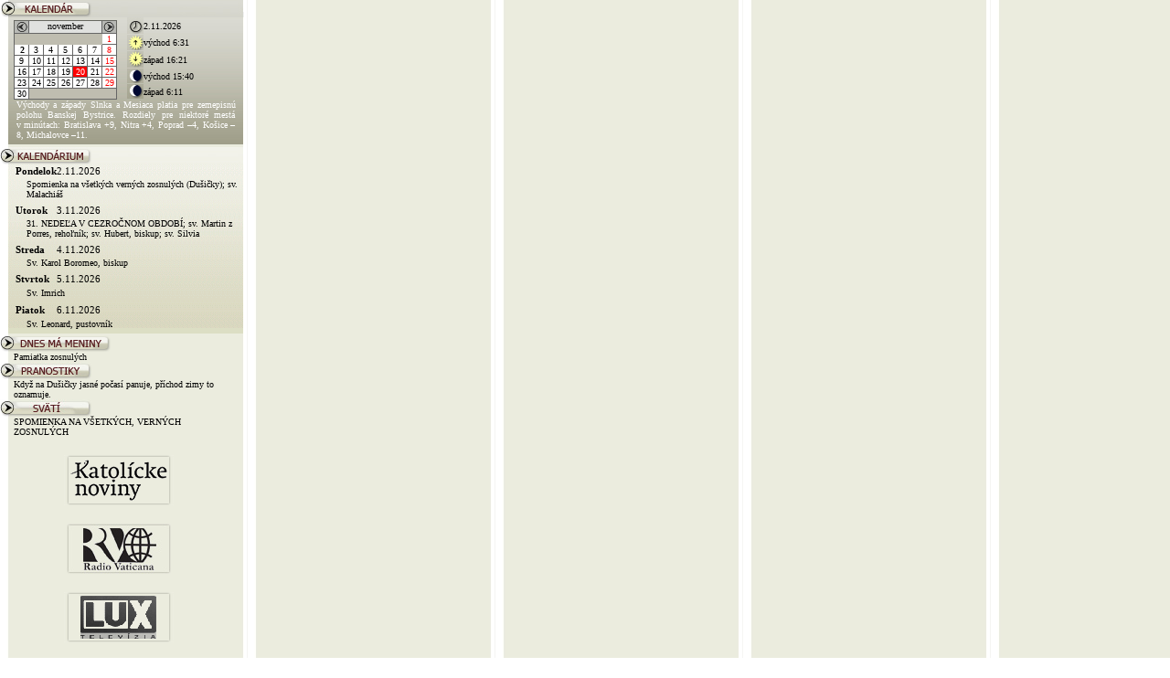

--- FILE ---
content_type: text/html
request_url: http://www.nws.sk/ssv/kalendarif.php?kaledarden=2&kaledarmes=11
body_size: 2208
content:
<!DOCTYPE html PUBLIC "-//W3C//DTD XHTML 1.0 Transitional//EN" "http://www.w3.org/TR/xhtml1/DTD/xhtml1-transitional.dtd">
<html xmlns="http://www.w3.org/1999/xhtml">
<head>
<meta http-equiv="Content-Type" content="text/html; charset=windows-1250" />
<title></title>
<style type="text/css">
a.podiel{
	color:#000000;
	text-decoration:none;
}
</style>
</head>
<body leftmargin="0" topmargin="0" marginwidth="0" marginheight="0" style="font-family:Tahoma; background-image:url(limg/back.jpg);">
<table cellpadding="0" cellspacing="0" border="0" style="margin-bottom:3px;">
	<tr>
		<td><img src="img/kalendar.jpg" /></td>
		<td><img src="img/kalendar_back.jpg" /></td>
	</tr>
	<tr>
		<td colspan="2" style="padding-left:9px; padding-right:4px;" valign="top">
		<table cellpadding="0" cellspacing="0" border="0" background="img/kalendar_grad.jpg" width="100%" style="font-size:10px;">
			<tr>
				<td width="120" rowspan="5" align="left" style="padding-left:6px;">
				<table cellpadding="0" cellspacing="0" border="0" style=" margin-top:3px; height:14px;"><tr><td><a href="kalendarif.php?kaledarden=2&amp;kaledarmes=10"><img src="img/kalendarLeft.gif" border="0" /></a></td>
		<td width="79" height="14" align="center" background="img/kalendarCenter.gif">november</td>
		<td><a href="kalendarif.php?kaledarden=2&amp;kaledarmes=12"><img src="img/kalendarRight.gif" border="0" /></a></td>
				</tr></table>
				<table cellpadding="0" cellspacing="0" style="border-style:solid; border-width:1px; border-color:#666666;"><tr><td  width="15" bgcolor="#BFBDB0">&nbsp;</td><td  width="15" bgcolor="#BFBDB0">&nbsp;</td><td  width="15" bgcolor="#BFBDB0">&nbsp;</td><td  width="15" bgcolor="#BFBDB0">&nbsp;</td><td  width="15" bgcolor="#BFBDB0">&nbsp;</td><td  width="15" bgcolor="#BFBDB0">&nbsp;</td><td bgcolor="#FFFFFF" align="center" width="15" style=" border-bottom-style:solid; border-bottom-width:1px; border-bottom-color:#666666;"><a style="text-decoration:none; color:#FF0000; " href="kalendarif.php?kaledarden=1&amp;kaledarmes=11" >1</a></td></tr><tr><td bgcolor="#FFFFFF" align="center" width="15" style=" border-right-style:solid; border-right-width:1px; border-right-color:#666666; border-bottom-style:solid; border-bottom-width:1px; border-bottom-color:#666666;"><a style="text-decoration:none; color:#000000; " href="kalendarif.php?kaledarden=2&amp;kaledarmes=11" ><strong style=" letter-spacing:-2px;">2</strong></a></td><td bgcolor="#FFFFFF" align="center" width="15" style=" border-right-style:solid; border-right-width:1px; border-right-color:#666666; border-bottom-style:solid; border-bottom-width:1px; border-bottom-color:#666666;"><a style="text-decoration:none; color:#000000; " href="kalendarif.php?kaledarden=3&amp;kaledarmes=11" >3</a></td><td bgcolor="#FFFFFF" align="center" width="15" style=" border-right-style:solid; border-right-width:1px; border-right-color:#666666; border-bottom-style:solid; border-bottom-width:1px; border-bottom-color:#666666;"><a style="text-decoration:none; color:#000000; " href="kalendarif.php?kaledarden=4&amp;kaledarmes=11" >4</a></td><td bgcolor="#FFFFFF" align="center" width="15" style=" border-right-style:solid; border-right-width:1px; border-right-color:#666666; border-bottom-style:solid; border-bottom-width:1px; border-bottom-color:#666666;"><a style="text-decoration:none; color:#000000; " href="kalendarif.php?kaledarden=5&amp;kaledarmes=11" >5</a></td><td bgcolor="#FFFFFF" align="center" width="15" style=" border-right-style:solid; border-right-width:1px; border-right-color:#666666; border-bottom-style:solid; border-bottom-width:1px; border-bottom-color:#666666;"><a style="text-decoration:none; color:#000000; " href="kalendarif.php?kaledarden=6&amp;kaledarmes=11" >6</a></td><td bgcolor="#FFFFFF" align="center" width="15" style=" border-right-style:solid; border-right-width:1px; border-right-color:#666666; border-bottom-style:solid; border-bottom-width:1px; border-bottom-color:#666666;"><a style="text-decoration:none; color:#000000; " href="kalendarif.php?kaledarden=7&amp;kaledarmes=11" >7</a></td><td bgcolor="#FFFFFF" align="center" width="15" style=" border-bottom-style:solid; border-bottom-width:1px; border-bottom-color:#666666;"><a style="text-decoration:none; color:#FF0000; " href="kalendarif.php?kaledarden=8&amp;kaledarmes=11" >8</a></td></tr><tr><td bgcolor="#FFFFFF" align="center" width="15" style=" border-right-style:solid; border-right-width:1px; border-right-color:#666666; border-bottom-style:solid; border-bottom-width:1px; border-bottom-color:#666666;"><a style="text-decoration:none; color:#000000; " href="kalendarif.php?kaledarden=9&amp;kaledarmes=11" >9</a></td><td bgcolor="#FFFFFF" align="center" width="15" style=" border-right-style:solid; border-right-width:1px; border-right-color:#666666; border-bottom-style:solid; border-bottom-width:1px; border-bottom-color:#666666;"><a style="text-decoration:none; color:#000000; " href="kalendarif.php?kaledarden=10&amp;kaledarmes=11" >10</a></td><td bgcolor="#FFFFFF" align="center" width="15" style=" border-right-style:solid; border-right-width:1px; border-right-color:#666666; border-bottom-style:solid; border-bottom-width:1px; border-bottom-color:#666666;"><a style="text-decoration:none; color:#000000; " href="kalendarif.php?kaledarden=11&amp;kaledarmes=11" >11</a></td><td bgcolor="#FFFFFF" align="center" width="15" style=" border-right-style:solid; border-right-width:1px; border-right-color:#666666; border-bottom-style:solid; border-bottom-width:1px; border-bottom-color:#666666;"><a style="text-decoration:none; color:#000000; " href="kalendarif.php?kaledarden=12&amp;kaledarmes=11" >12</a></td><td bgcolor="#FFFFFF" align="center" width="15" style=" border-right-style:solid; border-right-width:1px; border-right-color:#666666; border-bottom-style:solid; border-bottom-width:1px; border-bottom-color:#666666;"><a style="text-decoration:none; color:#000000; " href="kalendarif.php?kaledarden=13&amp;kaledarmes=11" >13</a></td><td bgcolor="#FFFFFF" align="center" width="15" style=" border-right-style:solid; border-right-width:1px; border-right-color:#666666; border-bottom-style:solid; border-bottom-width:1px; border-bottom-color:#666666;"><a style="text-decoration:none; color:#000000; " href="kalendarif.php?kaledarden=14&amp;kaledarmes=11" >14</a></td><td bgcolor="#FFFFFF" align="center" width="15" style=" border-bottom-style:solid; border-bottom-width:1px; border-bottom-color:#666666;"><a style="text-decoration:none; color:#FF0000; " href="kalendarif.php?kaledarden=15&amp;kaledarmes=11" >15</a></td></tr><tr><td bgcolor="#FFFFFF" align="center" width="15" style=" border-right-style:solid; border-right-width:1px; border-right-color:#666666; border-bottom-style:solid; border-bottom-width:1px; border-bottom-color:#666666;"><a style="text-decoration:none; color:#000000; " href="kalendarif.php?kaledarden=16&amp;kaledarmes=11" >16</a></td><td bgcolor="#FFFFFF" align="center" width="15" style=" border-right-style:solid; border-right-width:1px; border-right-color:#666666; border-bottom-style:solid; border-bottom-width:1px; border-bottom-color:#666666;"><a style="text-decoration:none; color:#000000; " href="kalendarif.php?kaledarden=17&amp;kaledarmes=11" >17</a></td><td bgcolor="#FFFFFF" align="center" width="15" style=" border-right-style:solid; border-right-width:1px; border-right-color:#666666; border-bottom-style:solid; border-bottom-width:1px; border-bottom-color:#666666;"><a style="text-decoration:none; color:#000000; " href="kalendarif.php?kaledarden=18&amp;kaledarmes=11" >18</a></td><td bgcolor="#FFFFFF" align="center" width="15" style=" border-right-style:solid; border-right-width:1px; border-right-color:#666666; border-bottom-style:solid; border-bottom-width:1px; border-bottom-color:#666666;"><a style="text-decoration:none; color:#000000; " href="kalendarif.php?kaledarden=19&amp;kaledarmes=11" >19</a></td><td bgcolor="#FF0000" align="center" width="15" style=" border-right-style:solid; border-right-width:1px; border-right-color:#666666; border-bottom-style:solid; border-bottom-width:1px; border-bottom-color:#666666;"><a style="text-decoration:none; color:#FFFFFF; " href="kalendarif.php?kaledarden=20&amp;kaledarmes=11" >20</a></td><td bgcolor="#FFFFFF" align="center" width="15" style=" border-right-style:solid; border-right-width:1px; border-right-color:#666666; border-bottom-style:solid; border-bottom-width:1px; border-bottom-color:#666666;"><a style="text-decoration:none; color:#000000; " href="kalendarif.php?kaledarden=21&amp;kaledarmes=11" >21</a></td><td bgcolor="#FFFFFF" align="center" width="15" style=" border-bottom-style:solid; border-bottom-width:1px; border-bottom-color:#666666;"><a style="text-decoration:none; color:#FF0000; " href="kalendarif.php?kaledarden=22&amp;kaledarmes=11" >22</a></td></tr><tr><td bgcolor="#FFFFFF" align="center" width="15" style=" border-right-style:solid; border-right-width:1px; border-right-color:#666666; border-bottom-style:solid; border-bottom-width:1px; border-bottom-color:#666666;"><a style="text-decoration:none; color:#000000; " href="kalendarif.php?kaledarden=23&amp;kaledarmes=11" >23</a></td><td bgcolor="#FFFFFF" align="center" width="15" style=" border-right-style:solid; border-right-width:1px; border-right-color:#666666; border-bottom-style:solid; border-bottom-width:1px; border-bottom-color:#666666;"><a style="text-decoration:none; color:#000000; " href="kalendarif.php?kaledarden=24&amp;kaledarmes=11" >24</a></td><td bgcolor="#FFFFFF" align="center" width="15" style=" border-right-style:solid; border-right-width:1px; border-right-color:#666666; border-bottom-style:solid; border-bottom-width:1px; border-bottom-color:#666666;"><a style="text-decoration:none; color:#000000; " href="kalendarif.php?kaledarden=25&amp;kaledarmes=11" >25</a></td><td bgcolor="#FFFFFF" align="center" width="15" style=" border-right-style:solid; border-right-width:1px; border-right-color:#666666; border-bottom-style:solid; border-bottom-width:1px; border-bottom-color:#666666;"><a style="text-decoration:none; color:#000000; " href="kalendarif.php?kaledarden=26&amp;kaledarmes=11" >26</a></td><td bgcolor="#FFFFFF" align="center" width="15" style=" border-right-style:solid; border-right-width:1px; border-right-color:#666666; border-bottom-style:solid; border-bottom-width:1px; border-bottom-color:#666666;"><a style="text-decoration:none; color:#000000; " href="kalendarif.php?kaledarden=27&amp;kaledarmes=11" >27</a></td><td bgcolor="#FFFFFF" align="center" width="15" style=" border-right-style:solid; border-right-width:1px; border-right-color:#666666; border-bottom-style:solid; border-bottom-width:1px; border-bottom-color:#666666;"><a style="text-decoration:none; color:#000000; " href="kalendarif.php?kaledarden=28&amp;kaledarmes=11" >28</a></td><td bgcolor="#FFFFFF" align="center" width="15" style=" border-bottom-style:solid; border-bottom-width:1px; border-bottom-color:#666666;"><a style="text-decoration:none; color:#FF0000; " href="kalendarif.php?kaledarden=29&amp;kaledarmes=11" >29</a></td></tr><tr><td bgcolor="#FFFFFF" align="center" width="15" style=" border-right-style:solid; border-right-width:1px; border-right-color:#666666;"><a style="text-decoration:none; color:#000000; " href="kalendarif.php?kaledarden=30&amp;kaledarmes=11" >30</a></td><td  width="15" bgcolor="#BFBDB0">&nbsp;</td><td  width="15" bgcolor="#BFBDB0">&nbsp;</td><td  width="15" bgcolor="#BFBDB0">&nbsp;</td><td  width="15" bgcolor="#BFBDB0">&nbsp;</td><td  width="15" bgcolor="#BFBDB0">&nbsp;</td><td  width="15" bgcolor="#BFBDB0">&nbsp;</td></tr></table></td>
				<td width="18"><img src="img/clock.jpg" /></td>
					<td align="left" width="105" >2.11.2026</td>
			</tr>			<tr>
				<td width="18"><img src="img/sunIn.jpg" /></td>
					<td align="left" >východ 6:31</td>
			</tr>
			<tr>
				<td width="18"><img src="img/sunOut.jpg" /></td>
					<td align="left" >západ 16:21</td>
			</tr>
			<tr>
				<td width="18"><img src="img/monIn.jpg" /></td>
					<td align="left" >východ 15:40</td>
			</tr>
			<tr>
				<td width="18"><img src="img/monOut.jpg" /></td>
					<td align="left" >západ 6:11</td>
			</tr>
			<tr>
				<td colspan="3" align="center"><div align="justify" style="width:240px; color:#FFFFFF;">Východy a západy Slnka a Mesiaca platia pre zemepisnú polohu Banskej Bystrice. Rozdiely pre niektoré mestá v minútach: Bratislava +9, Nitra +4, Poprad –4, Košice –8, Michalovce –11.</div></td>
			</tr>
			<tr><td height="5"></td></tr>
		</table>
		</td>
	</tr>
</table><table border="0" cellpadding="0" cellspacing="0" style="margin-bottom:1px;">
  <tr>
    <td><img src="img/kalendarium.jpg" /><img src="img/kalendarion_poz.jpg" /></td>
  </tr>
  <tr>
  	<td>
	<table cellpadding="0" cellspacing="0" border="0" width="257" height="185" style="margin-right:4px; font-size:11px; background-image:url(img/kalendarion_grad.jpg.gif); background-repeat:repeat-x; background-color:#DCDEC4; margin-left:9px; " >
<tr><td width="10"></td><td><strong>Pondelok</strong><td>2.11.2026</td><td width="175"></td>
	</tr>
	<tr><td align="left" colspan="4" ><div style="margin-left:20px; font-size:10px;">Spomienka na všetkých verných zosnulých (Dušičky); sv. Malachiáš </div></td></tr><tr><td height="3"></td></tr><tr><td width="10"></td><td><strong>Utorok</strong><td>3.11.2026</td><td width="175"></td>
	</tr>
	<tr><td align="left" colspan="4" ><div style="margin-left:20px; font-size:10px;">31. NEDEĽA V CEZROČNOM OBDOBÍ; sv. Martin z Porres, rehoľník; sv. Hubert, biskup; sv. Silvia </div></td></tr><tr><td height="3"></td></tr><tr><td width="10"></td><td><strong>Streda</strong><td>4.11.2026</td><td width="175"></td>
	</tr>
	<tr><td align="left" colspan="4" ><div style="margin-left:20px; font-size:10px;">Sv. Karol Boromeo, biskup </div></td></tr><tr><td height="3"></td></tr><tr><td width="10"></td><td><strong>Stvrtok</strong><td>5.11.2026</td><td width="175"></td>
	</tr>
	<tr><td align="left" colspan="4" ><div style="margin-left:20px; font-size:10px;">Sv. Imrich </div></td></tr><tr><td height="3"></td></tr><tr><td width="10"></td><td><strong>Piatok</strong><td>6.11.2026</td><td width="175"></td>
	</tr>
	<tr><td align="left" colspan="4" ><div style="margin-left:20px; font-size:10px;">Sv. Leonard, pustovník </div></td></tr><tr><td height="3"></td></tr>	</table>
	</td>
  </tr>
</table>

<table border="0" cellpadding="0" cellspacing="0">

<tr><td align="left"><img src="im/men.gif" align="left" /></td></tr>
<tr><td align="left">
<table align="left" width="245" style="margin-left:15px;" border="0" cellpadding="0" cellspacing="0">
<tr><td align="left" style="font-size:10px;">Pamiatka zosnulých</td></tr>
</table>
</td></tr>


<tr><td align="left"><img src="im/pranostiky_58.jpg" align="left" /></td></tr>
<tr><td align="left">
<table align="left" width="245" style="margin-left:15px;" border="0" cellpadding="0" cellspacing="0">
<tr><td align="left" style="font-size:10px;">Když na Dušičky jasné počasí panuje, příchod zimy to oznamuje.</td></tr>
</table>
</td></tr>

<tr><td align="left"><a target="_parent" href="podiel.php?sort=az"><img border="0" src="im/SVATI_58.jpg" align="left" /></a></td></tr>
<tr><td align="left">
<table align="left" width="245" style="margin-left:15px;" border="0" cellpadding="0" cellspacing="0">
<tr><td align="left" style="font-size:10px;"><a class="podiel" target="_parent" href="podiel.php?sid=10124">SPOMIENKA NA VŠETKÝCH, VERNÝCH ZOSNULÝCH</a></td></tr>

</table>
</td></tr>
<tr><td align="center"><a href="http://www.katnoviny.sk/" target="_blank"><img src="img/logo_KN_na_web.gif" style="margin-top:20px;" border="0" /></a></td></tr>
<tr><td align="center"><a href="http://www.radiovaticana.org/slovensko" target="_blank"><img src="img/radio_vatican.jpg" style="margin-top:20px;" border="0" /></a></td></tr>
<tr><td align="center"><a href="http://www.tvlux.sk/" target="_blank"><img src="img/lux_tv.gif" style="margin-top:20px;" border="0" /></a></td></tr>
<tr><td align="center"><a href="http://www.lumen.sk/" target="_blank"><img src="img/radio_lumen.gif" style="margin-top:20px;" border="0" /></a></td></tr>
<tr><td align="center"><a href="JKS/index.php?a=123" target="_top"><img src="img/jks.gif" style="margin-top:20px;" border="0" /></a></td></tr>
</table>
</body>
</html>
